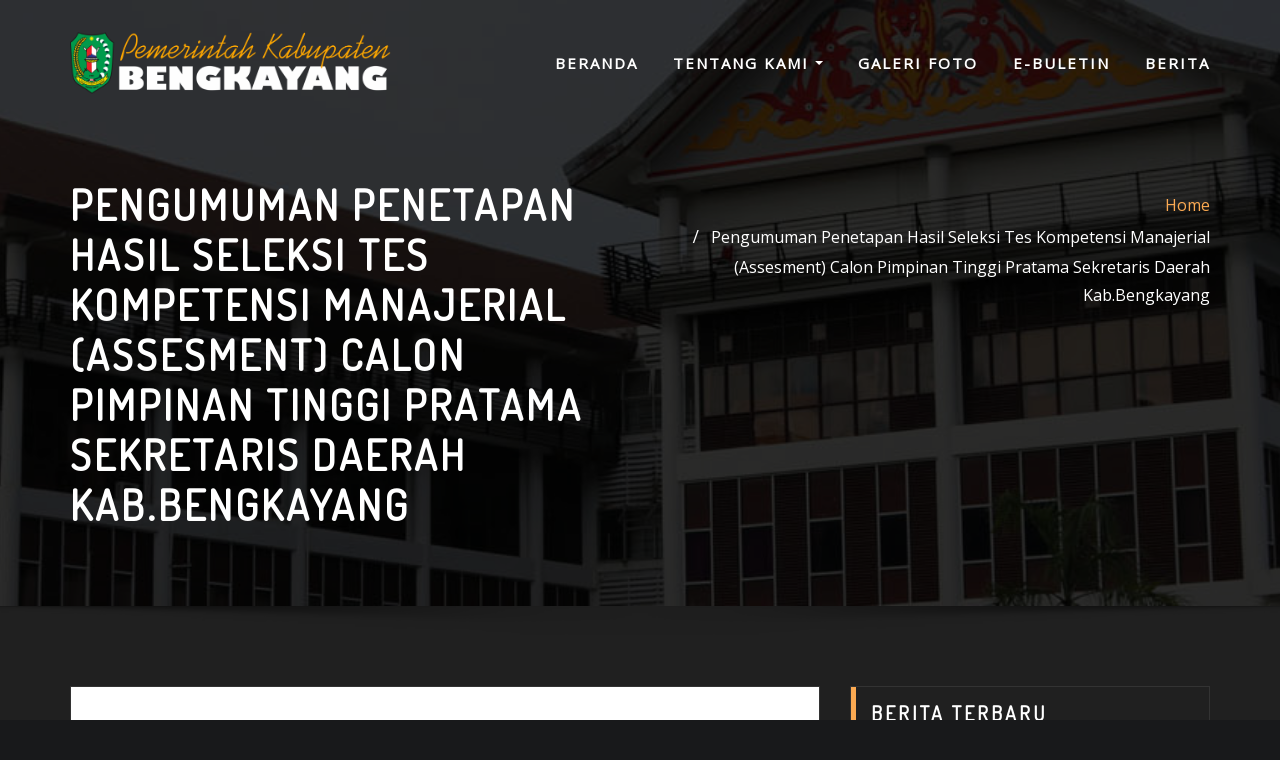

--- FILE ---
content_type: text/html; charset=UTF-8
request_url: http://bengkayangkab.go.id/pengumuman-penetapan-hasil-seleksi-tes-kompetensi-manajerial-assesment-calon-pimpinan-tinggi-pratama-sekretaris-daerah-kab-bengkayang/
body_size: 19383
content:
<!DOCTYPE html>
<html lang="en-US">
<head>	
	<meta charset="UTF-8">
    <meta name="viewport" content="width=device-width, initial-scale=1">
    <meta http-equiv="x-ua-compatible" content="ie=edge">
	
	
	<title>Pengumuman Penetapan Hasil Seleksi Tes Kompetensi Manajerial (Assesment) Calon Pimpinan Tinggi Pratama Sekretaris Daerah Kab.Bengkayang &#8211; KABUPATEN BENGKAYANG</title>
<meta name='robots' content='max-image-preview:large' />
	<style>img:is([sizes="auto" i], [sizes^="auto," i]) { contain-intrinsic-size: 3000px 1500px }</style>
	<link rel='dns-prefetch' href='//www.googletagmanager.com' />
<link rel='dns-prefetch' href='//fonts.googleapis.com' />
<link rel='dns-prefetch' href='//pagead2.googlesyndication.com' />
<link rel="alternate" type="application/rss+xml" title="KABUPATEN BENGKAYANG &raquo; Feed" href="http://bengkayangkab.go.id/feed/" />
<link rel="alternate" type="application/rss+xml" title="KABUPATEN BENGKAYANG &raquo; Comments Feed" href="http://bengkayangkab.go.id/comments/feed/" />
<script type="text/javascript">
/* <![CDATA[ */
window._wpemojiSettings = {"baseUrl":"https:\/\/s.w.org\/images\/core\/emoji\/15.0.3\/72x72\/","ext":".png","svgUrl":"https:\/\/s.w.org\/images\/core\/emoji\/15.0.3\/svg\/","svgExt":".svg","source":{"concatemoji":"http:\/\/bengkayangkab.go.id\/wp-includes\/js\/wp-emoji-release.min.js?ver=6.7.4"}};
/*! This file is auto-generated */
!function(i,n){var o,s,e;function c(e){try{var t={supportTests:e,timestamp:(new Date).valueOf()};sessionStorage.setItem(o,JSON.stringify(t))}catch(e){}}function p(e,t,n){e.clearRect(0,0,e.canvas.width,e.canvas.height),e.fillText(t,0,0);var t=new Uint32Array(e.getImageData(0,0,e.canvas.width,e.canvas.height).data),r=(e.clearRect(0,0,e.canvas.width,e.canvas.height),e.fillText(n,0,0),new Uint32Array(e.getImageData(0,0,e.canvas.width,e.canvas.height).data));return t.every(function(e,t){return e===r[t]})}function u(e,t,n){switch(t){case"flag":return n(e,"\ud83c\udff3\ufe0f\u200d\u26a7\ufe0f","\ud83c\udff3\ufe0f\u200b\u26a7\ufe0f")?!1:!n(e,"\ud83c\uddfa\ud83c\uddf3","\ud83c\uddfa\u200b\ud83c\uddf3")&&!n(e,"\ud83c\udff4\udb40\udc67\udb40\udc62\udb40\udc65\udb40\udc6e\udb40\udc67\udb40\udc7f","\ud83c\udff4\u200b\udb40\udc67\u200b\udb40\udc62\u200b\udb40\udc65\u200b\udb40\udc6e\u200b\udb40\udc67\u200b\udb40\udc7f");case"emoji":return!n(e,"\ud83d\udc26\u200d\u2b1b","\ud83d\udc26\u200b\u2b1b")}return!1}function f(e,t,n){var r="undefined"!=typeof WorkerGlobalScope&&self instanceof WorkerGlobalScope?new OffscreenCanvas(300,150):i.createElement("canvas"),a=r.getContext("2d",{willReadFrequently:!0}),o=(a.textBaseline="top",a.font="600 32px Arial",{});return e.forEach(function(e){o[e]=t(a,e,n)}),o}function t(e){var t=i.createElement("script");t.src=e,t.defer=!0,i.head.appendChild(t)}"undefined"!=typeof Promise&&(o="wpEmojiSettingsSupports",s=["flag","emoji"],n.supports={everything:!0,everythingExceptFlag:!0},e=new Promise(function(e){i.addEventListener("DOMContentLoaded",e,{once:!0})}),new Promise(function(t){var n=function(){try{var e=JSON.parse(sessionStorage.getItem(o));if("object"==typeof e&&"number"==typeof e.timestamp&&(new Date).valueOf()<e.timestamp+604800&&"object"==typeof e.supportTests)return e.supportTests}catch(e){}return null}();if(!n){if("undefined"!=typeof Worker&&"undefined"!=typeof OffscreenCanvas&&"undefined"!=typeof URL&&URL.createObjectURL&&"undefined"!=typeof Blob)try{var e="postMessage("+f.toString()+"("+[JSON.stringify(s),u.toString(),p.toString()].join(",")+"));",r=new Blob([e],{type:"text/javascript"}),a=new Worker(URL.createObjectURL(r),{name:"wpTestEmojiSupports"});return void(a.onmessage=function(e){c(n=e.data),a.terminate(),t(n)})}catch(e){}c(n=f(s,u,p))}t(n)}).then(function(e){for(var t in e)n.supports[t]=e[t],n.supports.everything=n.supports.everything&&n.supports[t],"flag"!==t&&(n.supports.everythingExceptFlag=n.supports.everythingExceptFlag&&n.supports[t]);n.supports.everythingExceptFlag=n.supports.everythingExceptFlag&&!n.supports.flag,n.DOMReady=!1,n.readyCallback=function(){n.DOMReady=!0}}).then(function(){return e}).then(function(){var e;n.supports.everything||(n.readyCallback(),(e=n.source||{}).concatemoji?t(e.concatemoji):e.wpemoji&&e.twemoji&&(t(e.twemoji),t(e.wpemoji)))}))}((window,document),window._wpemojiSettings);
/* ]]> */
</script>
<link rel='stylesheet' id='ottwitter_css-css' href='http://bengkayangkab.go.id/wp-content/plugins/ot-twitter-feed/assets/css/ottwitterfeed.css?ver=6.7.4' type='text/css' media='all' />
<link rel='stylesheet' id='premium-addons-css' href='http://bengkayangkab.go.id/wp-content/plugins/premium-addons-for-elementor/assets/frontend/min-css/premium-addons.min.css?ver=4.10.81' type='text/css' media='all' />
<style id='wp-emoji-styles-inline-css' type='text/css'>

	img.wp-smiley, img.emoji {
		display: inline !important;
		border: none !important;
		box-shadow: none !important;
		height: 1em !important;
		width: 1em !important;
		margin: 0 0.07em !important;
		vertical-align: -0.1em !important;
		background: none !important;
		padding: 0 !important;
	}
</style>
<link rel='stylesheet' id='wp-block-library-css' href='http://bengkayangkab.go.id/wp-includes/css/dist/block-library/style.min.css?ver=6.7.4' type='text/css' media='all' />
<style id='tropicalista-pdfembed-style-inline-css' type='text/css'>
.wp-block-tropicalista-pdfembed{height:500px}

</style>
<style id='pdfemb-pdf-embedder-viewer-style-inline-css' type='text/css'>
.wp-block-pdfemb-pdf-embedder-viewer{max-width:none}

</style>
<style id='classic-theme-styles-inline-css' type='text/css'>
/*! This file is auto-generated */
.wp-block-button__link{color:#fff;background-color:#32373c;border-radius:9999px;box-shadow:none;text-decoration:none;padding:calc(.667em + 2px) calc(1.333em + 2px);font-size:1.125em}.wp-block-file__button{background:#32373c;color:#fff;text-decoration:none}
</style>
<style id='global-styles-inline-css' type='text/css'>
:root{--wp--preset--aspect-ratio--square: 1;--wp--preset--aspect-ratio--4-3: 4/3;--wp--preset--aspect-ratio--3-4: 3/4;--wp--preset--aspect-ratio--3-2: 3/2;--wp--preset--aspect-ratio--2-3: 2/3;--wp--preset--aspect-ratio--16-9: 16/9;--wp--preset--aspect-ratio--9-16: 9/16;--wp--preset--color--black: #000000;--wp--preset--color--cyan-bluish-gray: #abb8c3;--wp--preset--color--white: #ffffff;--wp--preset--color--pale-pink: #f78da7;--wp--preset--color--vivid-red: #cf2e2e;--wp--preset--color--luminous-vivid-orange: #ff6900;--wp--preset--color--luminous-vivid-amber: #fcb900;--wp--preset--color--light-green-cyan: #7bdcb5;--wp--preset--color--vivid-green-cyan: #00d084;--wp--preset--color--pale-cyan-blue: #8ed1fc;--wp--preset--color--vivid-cyan-blue: #0693e3;--wp--preset--color--vivid-purple: #9b51e0;--wp--preset--gradient--vivid-cyan-blue-to-vivid-purple: linear-gradient(135deg,rgba(6,147,227,1) 0%,rgb(155,81,224) 100%);--wp--preset--gradient--light-green-cyan-to-vivid-green-cyan: linear-gradient(135deg,rgb(122,220,180) 0%,rgb(0,208,130) 100%);--wp--preset--gradient--luminous-vivid-amber-to-luminous-vivid-orange: linear-gradient(135deg,rgba(252,185,0,1) 0%,rgba(255,105,0,1) 100%);--wp--preset--gradient--luminous-vivid-orange-to-vivid-red: linear-gradient(135deg,rgba(255,105,0,1) 0%,rgb(207,46,46) 100%);--wp--preset--gradient--very-light-gray-to-cyan-bluish-gray: linear-gradient(135deg,rgb(238,238,238) 0%,rgb(169,184,195) 100%);--wp--preset--gradient--cool-to-warm-spectrum: linear-gradient(135deg,rgb(74,234,220) 0%,rgb(151,120,209) 20%,rgb(207,42,186) 40%,rgb(238,44,130) 60%,rgb(251,105,98) 80%,rgb(254,248,76) 100%);--wp--preset--gradient--blush-light-purple: linear-gradient(135deg,rgb(255,206,236) 0%,rgb(152,150,240) 100%);--wp--preset--gradient--blush-bordeaux: linear-gradient(135deg,rgb(254,205,165) 0%,rgb(254,45,45) 50%,rgb(107,0,62) 100%);--wp--preset--gradient--luminous-dusk: linear-gradient(135deg,rgb(255,203,112) 0%,rgb(199,81,192) 50%,rgb(65,88,208) 100%);--wp--preset--gradient--pale-ocean: linear-gradient(135deg,rgb(255,245,203) 0%,rgb(182,227,212) 50%,rgb(51,167,181) 100%);--wp--preset--gradient--electric-grass: linear-gradient(135deg,rgb(202,248,128) 0%,rgb(113,206,126) 100%);--wp--preset--gradient--midnight: linear-gradient(135deg,rgb(2,3,129) 0%,rgb(40,116,252) 100%);--wp--preset--font-size--small: 13px;--wp--preset--font-size--medium: 20px;--wp--preset--font-size--large: 36px;--wp--preset--font-size--x-large: 42px;--wp--preset--spacing--20: 0.44rem;--wp--preset--spacing--30: 0.67rem;--wp--preset--spacing--40: 1rem;--wp--preset--spacing--50: 1.5rem;--wp--preset--spacing--60: 2.25rem;--wp--preset--spacing--70: 3.38rem;--wp--preset--spacing--80: 5.06rem;--wp--preset--shadow--natural: 6px 6px 9px rgba(0, 0, 0, 0.2);--wp--preset--shadow--deep: 12px 12px 50px rgba(0, 0, 0, 0.4);--wp--preset--shadow--sharp: 6px 6px 0px rgba(0, 0, 0, 0.2);--wp--preset--shadow--outlined: 6px 6px 0px -3px rgba(255, 255, 255, 1), 6px 6px rgba(0, 0, 0, 1);--wp--preset--shadow--crisp: 6px 6px 0px rgba(0, 0, 0, 1);}:where(.is-layout-flex){gap: 0.5em;}:where(.is-layout-grid){gap: 0.5em;}body .is-layout-flex{display: flex;}.is-layout-flex{flex-wrap: wrap;align-items: center;}.is-layout-flex > :is(*, div){margin: 0;}body .is-layout-grid{display: grid;}.is-layout-grid > :is(*, div){margin: 0;}:where(.wp-block-columns.is-layout-flex){gap: 2em;}:where(.wp-block-columns.is-layout-grid){gap: 2em;}:where(.wp-block-post-template.is-layout-flex){gap: 1.25em;}:where(.wp-block-post-template.is-layout-grid){gap: 1.25em;}.has-black-color{color: var(--wp--preset--color--black) !important;}.has-cyan-bluish-gray-color{color: var(--wp--preset--color--cyan-bluish-gray) !important;}.has-white-color{color: var(--wp--preset--color--white) !important;}.has-pale-pink-color{color: var(--wp--preset--color--pale-pink) !important;}.has-vivid-red-color{color: var(--wp--preset--color--vivid-red) !important;}.has-luminous-vivid-orange-color{color: var(--wp--preset--color--luminous-vivid-orange) !important;}.has-luminous-vivid-amber-color{color: var(--wp--preset--color--luminous-vivid-amber) !important;}.has-light-green-cyan-color{color: var(--wp--preset--color--light-green-cyan) !important;}.has-vivid-green-cyan-color{color: var(--wp--preset--color--vivid-green-cyan) !important;}.has-pale-cyan-blue-color{color: var(--wp--preset--color--pale-cyan-blue) !important;}.has-vivid-cyan-blue-color{color: var(--wp--preset--color--vivid-cyan-blue) !important;}.has-vivid-purple-color{color: var(--wp--preset--color--vivid-purple) !important;}.has-black-background-color{background-color: var(--wp--preset--color--black) !important;}.has-cyan-bluish-gray-background-color{background-color: var(--wp--preset--color--cyan-bluish-gray) !important;}.has-white-background-color{background-color: var(--wp--preset--color--white) !important;}.has-pale-pink-background-color{background-color: var(--wp--preset--color--pale-pink) !important;}.has-vivid-red-background-color{background-color: var(--wp--preset--color--vivid-red) !important;}.has-luminous-vivid-orange-background-color{background-color: var(--wp--preset--color--luminous-vivid-orange) !important;}.has-luminous-vivid-amber-background-color{background-color: var(--wp--preset--color--luminous-vivid-amber) !important;}.has-light-green-cyan-background-color{background-color: var(--wp--preset--color--light-green-cyan) !important;}.has-vivid-green-cyan-background-color{background-color: var(--wp--preset--color--vivid-green-cyan) !important;}.has-pale-cyan-blue-background-color{background-color: var(--wp--preset--color--pale-cyan-blue) !important;}.has-vivid-cyan-blue-background-color{background-color: var(--wp--preset--color--vivid-cyan-blue) !important;}.has-vivid-purple-background-color{background-color: var(--wp--preset--color--vivid-purple) !important;}.has-black-border-color{border-color: var(--wp--preset--color--black) !important;}.has-cyan-bluish-gray-border-color{border-color: var(--wp--preset--color--cyan-bluish-gray) !important;}.has-white-border-color{border-color: var(--wp--preset--color--white) !important;}.has-pale-pink-border-color{border-color: var(--wp--preset--color--pale-pink) !important;}.has-vivid-red-border-color{border-color: var(--wp--preset--color--vivid-red) !important;}.has-luminous-vivid-orange-border-color{border-color: var(--wp--preset--color--luminous-vivid-orange) !important;}.has-luminous-vivid-amber-border-color{border-color: var(--wp--preset--color--luminous-vivid-amber) !important;}.has-light-green-cyan-border-color{border-color: var(--wp--preset--color--light-green-cyan) !important;}.has-vivid-green-cyan-border-color{border-color: var(--wp--preset--color--vivid-green-cyan) !important;}.has-pale-cyan-blue-border-color{border-color: var(--wp--preset--color--pale-cyan-blue) !important;}.has-vivid-cyan-blue-border-color{border-color: var(--wp--preset--color--vivid-cyan-blue) !important;}.has-vivid-purple-border-color{border-color: var(--wp--preset--color--vivid-purple) !important;}.has-vivid-cyan-blue-to-vivid-purple-gradient-background{background: var(--wp--preset--gradient--vivid-cyan-blue-to-vivid-purple) !important;}.has-light-green-cyan-to-vivid-green-cyan-gradient-background{background: var(--wp--preset--gradient--light-green-cyan-to-vivid-green-cyan) !important;}.has-luminous-vivid-amber-to-luminous-vivid-orange-gradient-background{background: var(--wp--preset--gradient--luminous-vivid-amber-to-luminous-vivid-orange) !important;}.has-luminous-vivid-orange-to-vivid-red-gradient-background{background: var(--wp--preset--gradient--luminous-vivid-orange-to-vivid-red) !important;}.has-very-light-gray-to-cyan-bluish-gray-gradient-background{background: var(--wp--preset--gradient--very-light-gray-to-cyan-bluish-gray) !important;}.has-cool-to-warm-spectrum-gradient-background{background: var(--wp--preset--gradient--cool-to-warm-spectrum) !important;}.has-blush-light-purple-gradient-background{background: var(--wp--preset--gradient--blush-light-purple) !important;}.has-blush-bordeaux-gradient-background{background: var(--wp--preset--gradient--blush-bordeaux) !important;}.has-luminous-dusk-gradient-background{background: var(--wp--preset--gradient--luminous-dusk) !important;}.has-pale-ocean-gradient-background{background: var(--wp--preset--gradient--pale-ocean) !important;}.has-electric-grass-gradient-background{background: var(--wp--preset--gradient--electric-grass) !important;}.has-midnight-gradient-background{background: var(--wp--preset--gradient--midnight) !important;}.has-small-font-size{font-size: var(--wp--preset--font-size--small) !important;}.has-medium-font-size{font-size: var(--wp--preset--font-size--medium) !important;}.has-large-font-size{font-size: var(--wp--preset--font-size--large) !important;}.has-x-large-font-size{font-size: var(--wp--preset--font-size--x-large) !important;}
:where(.wp-block-post-template.is-layout-flex){gap: 1.25em;}:where(.wp-block-post-template.is-layout-grid){gap: 1.25em;}
:where(.wp-block-columns.is-layout-flex){gap: 2em;}:where(.wp-block-columns.is-layout-grid){gap: 2em;}
:root :where(.wp-block-pullquote){font-size: 1.5em;line-height: 1.6;}
</style>
<link rel='stylesheet' id='dashicons-css' href='http://bengkayangkab.go.id/wp-includes/css/dashicons.min.css?ver=6.7.4' type='text/css' media='all' />
<link rel='stylesheet' id='bootstrap-css' href='http://bengkayangkab.go.id/wp-content/themes/designexo/assets/css/bootstrap.css?ver=6.7.4' type='text/css' media='all' />
<link rel='stylesheet' id='font-awesome-css' href='http://bengkayangkab.go.id/wp-content/plugins/elementor/assets/lib/font-awesome/css/font-awesome.min.css?ver=4.7.0' type='text/css' media='all' />
<link rel='stylesheet' id='designexo-style-css' href='http://bengkayangkab.go.id/wp-content/themes/interior-dark/style.css?ver=6.7.4' type='text/css' media='all' />
<style id='designexo-style-inline-css' type='text/css'>
	.theme-testimonial { 
				background-image: url( http://bengkayangkab.go.id/wp-content/themes/interior-dark/assets/img/theme-testi-bg.jpg);
				background-size: cover;
				background-position: center center;
			}
.navbar img.custom-logo, .theme-header-logo-center img.custom-logo {
			max-width: 321px;
			height: auto;
			}
.theme-page-header-area {
				background: #17212c url(http://bengkayangkab.go.id/wp-content/uploads/2022/03/designexo-header-image.jpg);
				background-attachment: scroll;
				background-position: top center;
				background-repeat: no-repeat;
				background-size: cover;
			}

</style>
<link rel='stylesheet' id='designexo-theme-default-css' href='http://bengkayangkab.go.id/wp-content/themes/designexo/assets/css/theme-default.css?ver=6.7.4' type='text/css' media='all' />
<link rel='stylesheet' id='animate-css-css' href='http://bengkayangkab.go.id/wp-content/themes/designexo/assets/css/animate.css?ver=6.7.4' type='text/css' media='all' />
<link rel='stylesheet' id='bootstrap-smartmenus-css-css' href='http://bengkayangkab.go.id/wp-content/themes/designexo/assets/css/bootstrap-smartmenus.css?ver=6.7.4' type='text/css' media='all' />
<link rel='stylesheet' id='owl.carousel-css-css' href='http://bengkayangkab.go.id/wp-content/themes/designexo/assets/css/owl.carousel.css?ver=6.7.4' type='text/css' media='all' />
<link rel='stylesheet' id='designexo-google-fonts-css' href='//fonts.googleapis.com/css?family=ABeeZee%7CAbel%7CAbril+Fatface%7CAclonica%7CAcme%7CActor%7CAdamina%7CAdvent+Pro%7CAguafina+Script%7CAkronim%7CAladin%7CAldrich%7CAlef%7CAlegreya%7CAlegreya+SC%7CAlegreya+Sans%7CAlegreya+Sans+SC%7CAlex+Brush%7CAlfa+Slab+One%7CAlice%7CAlike%7CAlike+Angular%7CAllan%7CAllerta%7CAllerta+Stencil%7CAllura%7CAlmendra%7CAlmendra+Display%7CAlmendra+SC%7CAmarante%7CAmaranth%7CAmatic+SC%7CAmatica+SC%7CAmethysta%7CAmiko%7CAmiri%7CAmita%7CAnaheim%7CAndada%7CAndika%7CAngkor%7CAnnie+Use+Your+Telescope%7CAnonymous+Pro%7CAntic%7CAntic+Didone%7CAntic+Slab%7CAnton%7CArapey%7CArbutus%7CArbutus+Slab%7CArchitects+Daughter%7CArchivo+Black%7CArchivo+Narrow%7CAref+Ruqaa%7CArima+Madurai%7CArimo%7CArizonia%7CArmata%7CArtifika%7CArvo%7CArya%7CAsap%7CAsar%7CAsset%7CAssistant%7CAstloch%7CAsul%7CAthiti%7CAtma%7CAtomic+Age%7CAubrey%7CAudiowide%7CAutour+One%7CAverage%7CAverage+Sans%7CAveria+Gruesa+Libre%7CAveria+Libre%7CAveria+Sans+Libre%7CAveria+Serif+Libre%7CBad+Script%7CBaloo%7CBaloo+Bhai%7CBaloo+Da%7CBaloo+Thambi%7CBalthazar%7CBangers%7CBarlow%7CBasic%7CBattambang%7CBaumans%7CBayon%7CBelgrano%7CBelleza%7CBenchNine%7CBentham%7CBerkshire+Swash%7CBevan%7CBigelow+Rules%7CBigshot+One%7CBilbo%7CBilbo+Swash+Caps%7CBioRhyme%7CBioRhyme+Expanded%7CBiryani%7CBitter%7CBlack+Ops+One%7CBokor%7CBonbon%7CBoogaloo%7CBowlby+One%7CBowlby+One+SC%7CBrawler%7CBree+Serif%7CBubblegum+Sans%7CBubbler+One%7CBuda%7CBuenard%7CBungee%7CBungee+Hairline%7CBungee+Inline%7CBungee+Outline%7CBungee+Shade%7CButcherman%7CButterfly+Kids%7CCabin%7CCabin+Condensed%7CCabin+Sketch%7CCaesar+Dressing%7CCagliostro%7CCairo%7CCalligraffitti%7CCambay%7CCambo%7CCandal%7CCantarell%7CCantata+One%7CCantora+One%7CCapriola%7CCardo%7CCarme%7CCarrois+Gothic%7CCarrois+Gothic+SC%7CCarter+One%7CCatamaran%7CCaudex%7CCaveat%7CCaveat+Brush%7CCedarville+Cursive%7CCeviche+One%7CChanga%7CChanga+One%7CChango%7CChathura%7CChau+Philomene+One%7CChela+One%7CChelsea+Market%7CChenla%7CCherry+Cream+Soda%7CCherry+Swash%7CChewy%7CChicle%7CChivo%7CChonburi%7CCinzel%7CCinzel+Decorative%7CClicker+Script%7CCoda%7CCoda+Caption%7CCodystar%7CCoiny%7CCombo%7CComfortaa%7CComing+Soon%7CConcert+One%7CCondiment%7CContent%7CContrail+One%7CConvergence%7CCookie%7CCopse%7CCorben%7CCormorant%7CCormorant+Garamond%7CCormorant+Infant%7CCormorant+SC%7CCormorant+Unicase%7CCormorant+Upright%7CCourgette%7CCousine%7CCoustard%7CCovered+By+Your+Grace%7CCrafty+Girls%7CCreepster%7CCrete+Round%7CCrimson+Text%7CCroissant+One%7CCrushed%7CCuprum%7CCutive%7CCutive+Mono%7CDamion%7CDancing+Script%7CDangrek%7CDavid+Libre%7CDawning+of+a+New+Day%7CDays+One%7CDekko%7CDelius%7CDelius+Swash+Caps%7CDelius+Unicase%7CDella+Respira%7CDenk+One%7CDevonshire%7CDhurjati%7CDidact+Gothic%7CDiplomata%7CDiplomata+SC%7CDomine%7CDonegal+One%7CDoppio+One%7CDorsa%7CDosis%7CDr+Sugiyama%7CDroid+Sans%7CDroid+Sans+Mono%7CDroid+Serif%7CDuru+Sans%7CDynalight%7CEB+Garamond%7CEagle+Lake%7CEater%7CEconomica%7CEczar%7CEk+Mukta%7CEl+Messiri%7CElectrolize%7CElsie%7CElsie+Swash+Caps%7CEmblema+One%7CEmilys+Candy%7CEngagement%7CEnglebert%7CEnriqueta%7CErica+One%7CEsteban%7CEuphoria+Script%7CEwert%7CExo%7CExo+2%7CExpletus+Sans%7CFanwood+Text%7CFarsan%7CFascinate%7CFascinate+Inline%7CFaster+One%7CFasthand%7CFauna+One%7CFederant%7CFedero%7CFelipa%7CFenix%7CFinger+Paint%7CFira+Mono%7CFira+Sans%7CFjalla+One%7CFjord+One%7CFlamenco%7CFlavors%7CFondamento%7CFontdiner+Swanky%7CForum%7CFrancois+One%7CFrank+Ruhl+Libre%7CFreckle+Face%7CFredericka+the+Great%7CFredoka+One%7CFreehand%7CFresca%7CFrijole%7CFruktur%7CFugaz+One%7CGFS+Didot%7CGFS+Neohellenic%7CGabriela%7CGafata%7CGalada%7CGaldeano%7CGalindo%7CGentium+Basic%7CGentium+Book+Basic%7CGeo%7CGeostar%7CGeostar+Fill%7CGermania+One%7CGidugu%7CGilda+Display%7CGive+You+Glory%7CGlass+Antiqua%7CGlegoo%7CGloria+Hallelujah%7CGoblin+One%7CGochi+Hand%7CGorditas%7CGoudy+Bookletter+1911%7CGraduate%7CGrand+Hotel%7CGravitas+One%7CGreat+Vibes%7CGriffy%7CGruppo%7CGudea%7CGurajada%7CHabibi%7CHalant%7CHammersmith+One%7CHanalei%7CHanalei+Fill%7CHandlee%7CHanuman%7CHappy+Monkey%7CHarmattan%7CHeadland+One%7CHeebo%7CHenny+Penny%7CHerr+Von+Muellerhoff%7CHind%7CHind+Guntur%7CHind+Madurai%7CHind+Siliguri%7CHind+Vadodara%7CHoltwood+One+SC%7CHomemade+Apple%7CHomenaje%7CIM+Fell+DW+Pica%7CIM+Fell+DW+Pica+SC%7CIM+Fell+Double+Pica%7CIM+Fell+Double+Pica+SC%7CIM+Fell+English%7CIM+Fell+English+SC%7CIM+Fell+French+Canon%7CIM+Fell+French+Canon+SC%7CIM+Fell+Great+Primer%7CIM+Fell+Great+Primer+SC%7CIceberg%7CIceland%7CImprima%7CInconsolata%7CInder%7CIndie+Flower%7CInika%7CInknut+Antiqua%7CIrish+Grover%7CIstok+Web%7CItaliana%7CItalianno%7CItim%7CJacques+Francois%7CJacques+Francois+Shadow%7CJaldi%7CJim+Nightshade%7CJockey+One%7CJolly+Lodger%7CJomhuria%7CJosefin+Sans%7CJosefin+Slab%7CJoti+One%7CJudson%7CJulee%7CJulius+Sans+One%7CJunge%7CJura%7CJust+Another+Hand%7CJust+Me+Again+Down+Here%7CKadwa%7CKalam%7CKameron%7CKanit%7CKantumruy%7CKarla%7CKarma%7CKatibeh%7CKaushan+Script%7CKavivanar%7CKavoon%7CKdam+Thmor%7CKeania+One%7CKelly+Slab%7CKenia%7CKhand%7CKhmer%7CKhula%7CKite+One%7CKnewave%7CKotta+One%7CKoulen%7CKranky%7CKreon%7CKristi%7CKrona+One%7CKumar+One%7CKumar+One+Outline%7CKurale%7CLa+Belle+Aurore%7CLaila%7CLakki+Reddy%7CLalezar%7CLancelot%7CLateef%7CLato%7CLeague+Script%7CLeckerli+One%7CLedger%7CLekton%7CLemon%7CLemonada%7CLibre+Baskerville%7CLibre+Franklin%7CLife+Savers%7CLilita+One%7CLily+Script+One%7CLimelight%7CLinden+Hill%7CLobster%7CLobster+Two%7CLondrina+Outline%7CLondrina+Shadow%7CLondrina+Sketch%7CLondrina+Solid%7CLora%7CLove+Ya+Like+A+Sister%7CLoved+by+the+King%7CLovers+Quarrel%7CLuckiest+Guy%7CLusitana%7CLustria%7CMacondo%7CMacondo+Swash+Caps%7CMada%7CMagra%7CMaiden+Orange%7CMaitree%7CMako%7CMallanna%7CMandali%7CMarcellus%7CMarcellus+SC%7CMarck+Script%7CMargarine%7CMarko+One%7CMarmelad%7CMartel%7CMartel+Sans%7CMarvel%7CMate%7CMate+SC%7CMaven+Pro%7CMcLaren%7CMeddon%7CMedievalSharp%7CMedula+One%7CMeera+Inimai%7CMegrim%7CMeie+Script%7CMerienda%7CMerienda+One%7CMerriweather%7CMerriweather+Sans%7CMetal%7CMetal+Mania%7CMetamorphous%7CMetrophobic%7CMichroma%7CMilonga%7CMiltonian%7CMiltonian+Tattoo%7CMiniver%7CMiriam+Libre%7CMirza%7CMiss+Fajardose%7CMitr%7CModak%7CModern+Antiqua%7CMogra%7CMolengo%7CMolle%7CMonda%7CMonofett%7CMonoton%7CMonsieur+La+Doulaise%7CMontaga%7CMontez%7CMontserrat%7CMontserrat+Alternates%7CMontserrat+Subrayada%7CMoul%7CMoulpali%7CMountains+of+Christmas%7CMouse+Memoirs%7CMr+Bedfort%7CMr+Dafoe%7CMr+De+Haviland%7CMrs+Saint+Delafield%7CMrs+Sheppards%7CMukta+Vaani%7CMuli%7CMystery+Quest%7CNTR%7CNeucha%7CNeuton%7CNew+Rocker%7CNews+Cycle%7CNiconne%7CNixie+One%7CNobile%7CNokora%7CNorican%7CNosifer%7CNothing+You+Could+Do%7CNoticia+Text%7CNoto+Sans%7CNoto+Serif%7CNova+Cut%7CNova+Flat%7CNova+Mono%7CNova+Oval%7CNova+Round%7CNova+Script%7CNova+Slim%7CNova+Square%7CNumans%7CNunito%7COdor+Mean+Chey%7COffside%7COld+Standard+TT%7COldenburg%7COleo+Script%7COleo+Script+Swash+Caps%7COpen+Sans%7COpen+Sans+Condensed%7COranienbaum%7COrbitron%7COregano%7COrienta%7COriginal+Surfer%7COswald%7COver+the+Rainbow%7COverlock%7COverlock+SC%7COvo%7COxygen%7COxygen+Mono%7CPT+Mono%7CPT+Sans%7CPT+Sans+Caption%7CPT+Sans+Narrow%7CPT+Serif%7CPT+Serif+Caption%7CPacifico%7CPalanquin%7CPalanquin+Dark%7CPaprika%7CParisienne%7CPassero+One%7CPassion+One%7CPathway+Gothic+One%7CPatrick+Hand%7CPatrick+Hand+SC%7CPattaya%7CPatua+One%7CPavanam%7CPaytone+One%7CPeddana%7CPeralta%7CPermanent+Marker%7CPetit+Formal+Script%7CPetrona%7CPhilosopher%7CPiedra%7CPinyon+Script%7CPirata+One%7CPlaster%7CPlay%7CPlayball%7CPlayfair+Display%7CPlayfair+Display+SC%7CPodkova%7CPoiret+One%7CPoller+One%7CPoly%7CPompiere%7CPontano+Sans%7CPoppins%7CPort+Lligat+Sans%7CPort+Lligat+Slab%7CPragati+Narrow%7CPrata%7CPreahvihear%7CPress+Start+2P%7CPridi%7CPrincess+Sofia%7CProciono%7CPrompt%7CProsto+One%7CProza+Libre%7CPuritan%7CPurple+Purse%7CQuando%7CQuantico%7CQuattrocento%7CQuattrocento+Sans%7CQuestrial%7CQuicksand%7CQuintessential%7CQwigley%7CRacing+Sans+One%7CRadley%7CRajdhani%7CRakkas%7CRaleway%7CRaleway+Dots%7CRamabhadra%7CRamaraja%7CRambla%7CRammetto+One%7CRanchers%7CRancho%7CRanga%7CRasa%7CRationale%7CRavi+Prakash%7CRedressed%7CReem+Kufi%7CReenie+Beanie%7CRevalia%7CRhodium+Libre%7CRibeye%7CRibeye+Marrow%7CRighteous%7CRisque%7CRoboto%7CRoboto+Condensed%7CRoboto+Mono%7CRoboto+Slab%7CRochester%7CRock+Salt%7CRokkitt%7CRomanesco%7CRopa+Sans%7CRosario%7CRosarivo%7CRouge+Script%7CRozha+One%7CRubik%7CRubik+Mono+One%7CRubik+One%7CRuda%7CRufina%7CRuge+Boogie%7CRuluko%7CRum+Raisin%7CRuslan+Display%7CRusso+One%7CRuthie%7CRye%7CSacramento%7CSahitya%7CSail%7CSalsa%7CSanchez%7CSancreek%7CSansita+One%7CSarala%7CSarina%7CSarpanch%7CSatisfy%7CScada%7CScheherazade%7CSchoolbell%7CScope+One%7CSeaweed+Script%7CSecular+One%7CSevillana%7CSeymour+One%7CShadows+Into+Light%7CShadows+Into+Light+Two%7CShanti%7CShare%7CShare+Tech%7CShare+Tech+Mono%7CShojumaru%7CShort+Stack%7CShrikhand%7CSiemreap%7CSigmar+One%7CSignika%7CSignika+Negative%7CSimonetta%7CSintony%7CSirin+Stencil%7CSix+Caps%7CSkranji%7CSlabo+13px%7CSlabo+27px%7CSlackey%7CSmokum%7CSmythe%7CSniglet%7CSnippet%7CSnowburst+One%7CSofadi+One%7CSofia%7CSonsie+One%7CSorts+Mill+Goudy%7CSource+Code+Pro%7CSource+Sans+Pro%7CSource+Serif+Pro%7CSpace+Mono%7CSpecial+Elite%7CSpicy+Rice%7CSpinnaker%7CSpirax%7CSquada+One%7CSree+Krushnadevaraya%7CSriracha%7CStalemate%7CStalinist+One%7CStardos+Stencil%7CStint+Ultra+Condensed%7CStint+Ultra+Expanded%7CStoke%7CStrait%7CSue+Ellen+Francisco%7CSuez+One%7CSumana%7CSunshiney%7CSupermercado+One%7CSura%7CSuranna%7CSuravaram%7CSuwannaphum%7CSwanky+and+Moo+Moo%7CSyncopate%7CTangerine%7CTaprom%7CTauri%7CTaviraj%7CTeko%7CTelex%7CTenali+Ramakrishna%7CTenor+Sans%7CText+Me+One%7CThe+Girl+Next+Door%7CTienne%7CTillana%7CTimmana%7CTinos%7CTitan+One%7CTitillium+Web%7CTrade+Winds%7CTrirong%7CTrocchi%7CTrochut%7CTrykker%7CTulpen+One%7CUbuntu%7CUbuntu+Condensed%7CUbuntu+Mono%7CUltra%7CUncial+Antiqua%7CUnderdog%7CUnica+One%7CUnifrakturCook%7CUnifrakturMaguntia%7CUnkempt%7CUnlock%7CUnna%7CVT323%7CVampiro+One%7CVarela%7CVarela+Round%7CVast+Shadow%7CVesper+Libre%7CVibur%7CVidaloka%7CViga%7CVoces%7CVolkhov%7CVollkorn%7CVoltaire%7CWaiting+for+the+Sunrise%7CWallpoet%7CWalter+Turncoat%7CWarnes%7CWellfleet%7CWendy+One%7CWire+One%7CWork+Sans%7CYanone+Kaffeesatz%7CYantramanav%7CYatra+One%7CYellowtail%7CYeseva+One%7CYesteryear%7CYrsa%7CZeyada&#038;subset=latin%2Clatin-ext' type='text/css' media='all' />
<link rel='stylesheet' id='dflip-style-css' href='http://bengkayangkab.go.id/wp-content/plugins/3d-flipbook-dflip-lite/assets/css/dflip.min.css?ver=2.3.57' type='text/css' media='all' />
<link rel='stylesheet' id='graphina_chart-css-css' href='http://bengkayangkab.go.id/wp-content/plugins/graphina-elementor-charts-and-graphs/assets/css/graphina-chart.css?ver=3.1.7' type='text/css' media='all' />
<link rel='stylesheet' id='tablepress-default-css' href='http://bengkayangkab.go.id/wp-content/plugins/tablepress/css/build/default.css?ver=3.2.3' type='text/css' media='all' />
<link rel='stylesheet' id='interior-dark-parent-style-css' href='http://bengkayangkab.go.id/wp-content/themes/designexo/style.css?ver=6.7.4' type='text/css' media='all' />
<link rel='stylesheet' id='interior-dark-child-style-css' href='http://bengkayangkab.go.id/wp-content/themes/interior-dark/style.css?ver=6.7.4' type='text/css' media='all' />
<link rel='stylesheet' id='interior-dark-default-css-css' href='http://bengkayangkab.go.id/wp-content/themes/interior-dark/assets/css/theme-default.css?ver=6.7.4' type='text/css' media='all' />
<link rel='stylesheet' id='elementor-frontend-css' href='http://bengkayangkab.go.id/wp-content/plugins/elementor/assets/css/frontend.min.css?ver=3.32.3' type='text/css' media='all' />
<link rel='stylesheet' id='eael-general-css' href='http://bengkayangkab.go.id/wp-content/plugins/essential-addons-for-elementor-lite/assets/front-end/css/view/general.min.css?ver=6.1.1' type='text/css' media='all' />
<script type="text/javascript" src="http://bengkayangkab.go.id/wp-includes/js/jquery/jquery.min.js?ver=3.7.1" id="jquery-core-js"></script>
<script type="text/javascript" src="http://bengkayangkab.go.id/wp-includes/js/jquery/jquery-migrate.min.js?ver=3.4.1" id="jquery-migrate-js"></script>
<script type="text/javascript" src="http://bengkayangkab.go.id/wp-content/themes/designexo/assets/js/bootstrap.js?ver=6.7.4" id="bootstrap-js-js"></script>
<script type="text/javascript" src="http://bengkayangkab.go.id/wp-content/themes/designexo/assets/js/smartmenus/jquery.smartmenus.js?ver=6.7.4" id="smartmenus-js-js"></script>
<script type="text/javascript" src="http://bengkayangkab.go.id/wp-content/themes/designexo/assets/js/custom.js?ver=6.7.4" id="designexo-custom-js-js"></script>
<script type="text/javascript" src="http://bengkayangkab.go.id/wp-content/themes/designexo/assets/js/smartmenus/bootstrap-smartmenus.js?ver=6.7.4" id="bootstrap-smartmenus-js-js"></script>
<script type="text/javascript" src="http://bengkayangkab.go.id/wp-content/themes/designexo/assets/js/owl.carousel.min.js?ver=6.7.4" id="owl-carousel-js-js"></script>
<script type="text/javascript" src="http://bengkayangkab.go.id/wp-content/themes/designexo/assets/js/animation/animate.js?ver=6.7.4" id="animate-js-js"></script>
<script type="text/javascript" src="http://bengkayangkab.go.id/wp-content/themes/designexo/assets/js/wow.js?ver=6.7.4" id="wow-js-js"></script>

<!-- Google tag (gtag.js) snippet added by Site Kit -->
<!-- Google Analytics snippet added by Site Kit -->
<script type="text/javascript" src="https://www.googletagmanager.com/gtag/js?id=GT-5MGPJMK" id="google_gtagjs-js" async></script>
<script type="text/javascript" id="google_gtagjs-js-after">
/* <![CDATA[ */
window.dataLayer = window.dataLayer || [];function gtag(){dataLayer.push(arguments);}
gtag("set","linker",{"domains":["bengkayangkab.go.id"]});
gtag("js", new Date());
gtag("set", "developer_id.dZTNiMT", true);
gtag("config", "GT-5MGPJMK");
/* ]]> */
</script>
<link rel="https://api.w.org/" href="http://bengkayangkab.go.id/wp-json/" /><link rel="alternate" title="JSON" type="application/json" href="http://bengkayangkab.go.id/wp-json/wp/v2/posts/1239" /><link rel="EditURI" type="application/rsd+xml" title="RSD" href="http://bengkayangkab.go.id/xmlrpc.php?rsd" />
<link rel="canonical" href="http://bengkayangkab.go.id/pengumuman-penetapan-hasil-seleksi-tes-kompetensi-manajerial-assesment-calon-pimpinan-tinggi-pratama-sekretaris-daerah-kab-bengkayang/" />
<link rel='shortlink' href='http://bengkayangkab.go.id/?p=1239' />
<link rel="alternate" title="oEmbed (JSON)" type="application/json+oembed" href="http://bengkayangkab.go.id/wp-json/oembed/1.0/embed?url=http%3A%2F%2Fbengkayangkab.go.id%2Fpengumuman-penetapan-hasil-seleksi-tes-kompetensi-manajerial-assesment-calon-pimpinan-tinggi-pratama-sekretaris-daerah-kab-bengkayang%2F" />
<link rel="alternate" title="oEmbed (XML)" type="text/xml+oembed" href="http://bengkayangkab.go.id/wp-json/oembed/1.0/embed?url=http%3A%2F%2Fbengkayangkab.go.id%2Fpengumuman-penetapan-hasil-seleksi-tes-kompetensi-manajerial-assesment-calon-pimpinan-tinggi-pratama-sekretaris-daerah-kab-bengkayang%2F&#038;format=xml" />
<style id="essential-blocks-global-styles">
            :root {
                --eb-global-primary-color: #101828;
--eb-global-secondary-color: #475467;
--eb-global-tertiary-color: #98A2B3;
--eb-global-text-color: #475467;
--eb-global-heading-color: #1D2939;
--eb-global-link-color: #444CE7;
--eb-global-background-color: #F9FAFB;
--eb-global-button-text-color: #FFFFFF;
--eb-global-button-background-color: #101828;
--eb-gradient-primary-color: linear-gradient(90deg, hsla(259, 84%, 78%, 1) 0%, hsla(206, 67%, 75%, 1) 100%);
--eb-gradient-secondary-color: linear-gradient(90deg, hsla(18, 76%, 85%, 1) 0%, hsla(203, 69%, 84%, 1) 100%);
--eb-gradient-tertiary-color: linear-gradient(90deg, hsla(248, 21%, 15%, 1) 0%, hsla(250, 14%, 61%, 1) 100%);
--eb-gradient-background-color: linear-gradient(90deg, rgb(250, 250, 250) 0%, rgb(233, 233, 233) 49%, rgb(244, 243, 243) 100%);

                --eb-tablet-breakpoint: 1024px;
--eb-mobile-breakpoint: 767px;

            }
            
            
        </style><meta name="generator" content="Site Kit by Google 1.170.0" /><!-- Google Tag Manager -->
<script>(function(w,d,s,l,i){w[l]=w[l]||[];w[l].push({'gtm.start':
new Date().getTime(),event:'gtm.js'});var f=d.getElementsByTagName(s)[0],
j=d.createElement(s),dl=l!='dataLayer'?'&l='+l:'';j.async=true;j.src=
'https://www.googletagmanager.com/gtm.js?id='+i+dl;f.parentNode.insertBefore(j,f);
})(window,document,'script','dataLayer','GTM-P25CVB4F');</script>
<!-- End Google Tag Manager -->

<!-- Google tag (gtag.js) -->
<script async src="https://www.googletagmanager.com/gtag/js?id=G-4PT339SBNK"></script>
<script>
  window.dataLayer = window.dataLayer || [];
  function gtag(){dataLayer.push(arguments);}
  gtag('js', new Date());

  gtag('config', 'G-4PT339SBNK');
</script>
<!-- Google AdSense meta tags added by Site Kit -->
<meta name="google-adsense-platform-account" content="ca-host-pub-2644536267352236">
<meta name="google-adsense-platform-domain" content="sitekit.withgoogle.com">
<!-- End Google AdSense meta tags added by Site Kit -->
<meta name="generator" content="Elementor 3.32.3; features: additional_custom_breakpoints; settings: css_print_method-external, google_font-enabled, font_display-auto">
			<style>
				.e-con.e-parent:nth-of-type(n+4):not(.e-lazyloaded):not(.e-no-lazyload),
				.e-con.e-parent:nth-of-type(n+4):not(.e-lazyloaded):not(.e-no-lazyload) * {
					background-image: none !important;
				}
				@media screen and (max-height: 1024px) {
					.e-con.e-parent:nth-of-type(n+3):not(.e-lazyloaded):not(.e-no-lazyload),
					.e-con.e-parent:nth-of-type(n+3):not(.e-lazyloaded):not(.e-no-lazyload) * {
						background-image: none !important;
					}
				}
				@media screen and (max-height: 640px) {
					.e-con.e-parent:nth-of-type(n+2):not(.e-lazyloaded):not(.e-no-lazyload),
					.e-con.e-parent:nth-of-type(n+2):not(.e-lazyloaded):not(.e-no-lazyload) * {
						background-image: none !important;
					}
				}
			</style>
					<style type="text/css">
						.site-title,
			.site-description {
				position: absolute;
				clip: rect(1px, 1px, 1px, 1px);
			}

					</style>
		
<!-- Google AdSense snippet added by Site Kit -->
<script type="text/javascript" async="async" src="https://pagead2.googlesyndication.com/pagead/js/adsbygoogle.js?client=ca-pub-3005007070358875&amp;host=ca-host-pub-2644536267352236" crossorigin="anonymous"></script>

<!-- End Google AdSense snippet added by Site Kit -->
<link rel="icon" href="http://bengkayangkab.go.id/wp-content/uploads/2022/03/cropped-favicon-32x32.png" sizes="32x32" />
<link rel="icon" href="http://bengkayangkab.go.id/wp-content/uploads/2022/03/cropped-favicon-192x192.png" sizes="192x192" />
<link rel="apple-touch-icon" href="http://bengkayangkab.go.id/wp-content/uploads/2022/03/cropped-favicon-180x180.png" />
<meta name="msapplication-TileImage" content="http://bengkayangkab.go.id/wp-content/uploads/2022/03/cropped-favicon-270x270.png" />
</head>
<body class="post-template-default single single-post postid-1239 single-format-standard wp-custom-logo theme-wide tailor-ui elementor-default elementor-kit-3979" >

<!-- Google Tag Manager (noscript) -->
<noscript><iframe src="https://www.googletagmanager.com/ns.html?id=GTM-P25CVB4F"
height="0" width="0" style="display:none;visibility:hidden"></iframe></noscript>
<!-- End Google Tag Manager (noscript) --><a class="screen-reader-text skip-link" href="#content">Skip to content</a>
<div id="wrapper">
    	<!-- Theme Menubar -->
	<nav class="navbar navbar-expand-lg not-sticky navbar-light navbar-header-wrap header-sticky">
		<div class="container">
			<div class="row align-self-center">
				
					<div class="align-self-center">	
						<a href="http://bengkayangkab.go.id/" class="navbar-brand" rel="home"><img fetchpriority="high" width="2959" height="572" src="http://bengkayangkab.go.id/wp-content/uploads/2022/03/cropped-LOGO-WEB-BENGKAYANG-TEKS-1.png" class="custom-logo" alt="KABUPATEN BENGKAYANG" decoding="async" srcset="http://bengkayangkab.go.id/wp-content/uploads/2022/03/cropped-LOGO-WEB-BENGKAYANG-TEKS-1.png 2959w, http://bengkayangkab.go.id/wp-content/uploads/2022/03/cropped-LOGO-WEB-BENGKAYANG-TEKS-1-300x58.png 300w, http://bengkayangkab.go.id/wp-content/uploads/2022/03/cropped-LOGO-WEB-BENGKAYANG-TEKS-1-1024x198.png 1024w, http://bengkayangkab.go.id/wp-content/uploads/2022/03/cropped-LOGO-WEB-BENGKAYANG-TEKS-1-768x148.png 768w, http://bengkayangkab.go.id/wp-content/uploads/2022/03/cropped-LOGO-WEB-BENGKAYANG-TEKS-1-1536x297.png 1536w, http://bengkayangkab.go.id/wp-content/uploads/2022/03/cropped-LOGO-WEB-BENGKAYANG-TEKS-1-2048x396.png 2048w" sizes="(max-width: 2959px) 100vw, 2959px" /></a>					
		
    						<button class="navbar-toggler" type="button" data-toggle="collapse" data-target="#navbarNavDropdown" aria-controls="navbarSupportedContent" aria-expanded="false" aria-label="Toggle navigation">
							<span class="navbar-toggler-icon"></span>
						</button>
					</div>
					
					<div id="navbarNavDropdown" class="collapse navbar-collapse"><ul id="menu-footer-menu-1" class="nav navbar-nav m-right-auto"><li id="menu-item-2445" class="menu-item menu-item-type-custom menu-item-object-custom menu-item-home menu-item-2445"><a class="nav-link" href="http://bengkayangkab.go.id/">Beranda</a></li>
<li id="menu-item-2290" class="menu-item menu-item-type-custom menu-item-object-custom menu-item-has-children menu-item-2290 dropdown"><a class="nav-link" href="http://bengkayangkab.go.id/tentang-kami/sejarah/" data-toggle="dropdown" class="dropdown-toggle">Tentang Kami </a>
<ul role="menu" class=" dropdown-menu">
	<li id="menu-item-2115" class="menu-item menu-item-type-post_type menu-item-object-page menu-item-2115"><a class="dropdown-item" href="http://bengkayangkab.go.id/tentang-kami/sejarah/">Sejarah</a></li>
	<li id="menu-item-2114" class="menu-item menu-item-type-post_type menu-item-object-page menu-item-2114"><a class="dropdown-item" href="http://bengkayangkab.go.id/tentang-kami/visi-misi/">Visi dan Misi</a></li>
	<li id="menu-item-2113" class="menu-item menu-item-type-post_type menu-item-object-page menu-item-2113"><a class="dropdown-item" href="http://bengkayangkab.go.id/tentang-kami/lambang-identitas/">Lambang &#038; Identitas</a></li>
	<li id="menu-item-4608" class="menu-item menu-item-type-post_type menu-item-object-page menu-item-4608"><a class="dropdown-item" href="http://bengkayangkab.go.id/profil-pejabat/">Profil Pejabat</a></li>
	<li id="menu-item-8123" class="menu-item menu-item-type-post_type menu-item-object-page menu-item-8123"><a class="dropdown-item" href="http://bengkayangkab.go.id/tentang-kami/geografis/">Geografis</a></li>
</ul>
</li>
<li id="menu-item-8122" class="menu-item menu-item-type-post_type menu-item-object-page menu-item-8122"><a class="nav-link" href="http://bengkayangkab.go.id/galeri-foto/">Galeri Foto</a></li>
<li id="menu-item-9968" class="menu-item menu-item-type-post_type menu-item-object-page menu-item-9968"><a class="nav-link" href="http://bengkayangkab.go.id/e-buletin-pemerintah-kabupaten-bengkayang/">e-Buletin</a></li>
<li id="menu-item-5697" class="menu-item menu-item-type-post_type menu-item-object-page current_page_parent menu-item-5697"><a class="nav-link" href="http://bengkayangkab.go.id/berita/">Berita</a></li>
</ul></div>				
			</div>
		</div>
	</nav>
	<!-- /Theme Menubar --><!-- Theme Page Header Area -->		
	<section class="theme-page-header-area">
			<div class="overlay" style="background-color: rgba(0,0,0,0.6);"></div>
    	
		<div id="content" class="container">
			<div class="row wow animate fadeInUp" data-wow-delay="0.3s">
				<div class="col-lg-6 col-md-6 col-sm-12">
			        <div class="page-header-title"><h1 class="text-white">Pengumuman Penetapan Hasil Seleksi Tes Kompetensi Manajerial (Assesment) Calon Pimpinan Tinggi Pratama Sekretaris Daerah Kab.Bengkayang</h1></div>			
			    </div>
				<div class="col-lg-6 col-md-6 col-sm-12">
					<ul class="page-breadcrumb text-right"><li><a href="http://bengkayangkab.go.id">Home</a></li><li class="active"><a href="http://bengkayangkab.go.id/pengumuman-penetapan-hasil-seleksi-tes-kompetensi-manajerial-assesment-calon-pimpinan-tinggi-pratama-sekretaris-daerah-kab-bengkayang/">Pengumuman Penetapan Hasil Seleksi Tes Kompetensi Manajerial (Assesment) Calon Pimpinan Tinggi Pratama Sekretaris Daerah Kab.Bengkayang</a></li></ul>			    </div>
			</div>
		</div>	
	</section>	
<!-- Theme Page Header Area -->		
<section class="theme-block theme-blog theme-blog-large theme-bg-grey">

	<div class="container">
	
		<div class="row">
				
		  

            <div class="col-lg-8 col-md-8 col-sm-12">

        			

			<article class="post wow animate fadeInUp" class="post-1239 post type-post status-publish format-standard has-post-thumbnail hentry category-pemerintahan category-pengumuman tag-kompetensi tag-manajerial tag-pengumuman tag-sekda" data-wow-delay=".3s">		
		   <figure class="post-thumbnail"><img width="1280" height="300" src="http://bengkayangkab.go.id/wp-content/uploads/2017/11/pengumuman-kompetensi-manajerial-sekda-bengkayang.png" class="img-fluid wp-post-image" alt="" decoding="async" srcset="http://bengkayangkab.go.id/wp-content/uploads/2017/11/pengumuman-kompetensi-manajerial-sekda-bengkayang.png 1280w, http://bengkayangkab.go.id/wp-content/uploads/2017/11/pengumuman-kompetensi-manajerial-sekda-bengkayang-300x70.png 300w, http://bengkayangkab.go.id/wp-content/uploads/2017/11/pengumuman-kompetensi-manajerial-sekda-bengkayang-768x180.png 768w, http://bengkayangkab.go.id/wp-content/uploads/2017/11/pengumuman-kompetensi-manajerial-sekda-bengkayang-1024x240.png 1024w" sizes="(max-width: 1280px) 100vw, 1280px" /></figure>			<div class="post-content">
			    <div class="media mb-3">
                   						<span class="posted-on">
							<a href="http://bengkayangkab.go.id/2017/11/"><time class="days">
							3<small class="months">Nov</small></time></a>
						</span>
								<div class="media-body">
			        										<header class="entry-header">
						<h4 class="entry-title">Pengumuman Penetapan Hasil Seleksi Tes Kompetensi Manajerial (Assesment) Calon Pimpinan Tinggi Pratama Sekretaris Daerah Kab.Bengkayang</h4>					</header>
			        										<div class="entry-meta">
					    <span class="author">
							<a href="http://bengkayangkab.go.id/author/zrr620hgmshtqhxwvewp17220/"><span class="grey">by </span>admin</a>	
						</span>
						<span class="cat-links"><a href="http://bengkayangkab.go.id/category/pemerintahan/" rel="category tag">Pemerintahan</a>, <a href="http://bengkayangkab.go.id/category/pengumuman/" rel="category tag">Pengumuman</a></span>	
					</div>	
															<div class="entry-content">
						<p>Berikut adalah pengumuman resmi terkait penetapan hasil Seleksi Tes Kompetensi Manajerial (Assesment) Calon Pimpinan Tinggi Pratama Sekretaris Daerah Kab.Bengkayang :</p>
<div id="metaslider-id-1241" style="width: 100%; margin: 0 auto;" class="ml-slider-3-95-0 metaslider metaslider-flex metaslider-1241 ml-slider ms-theme-default" role="region" aria-roledescription="Slideshow" aria-label="Pengumuman Tes Kompetensi Manajerial Sekda">
    <div id="metaslider_container_1241">
        <div id="metaslider_1241">
            <ul class='slides'>
                <li style="display: block; width: 100%;" class="slide-1245 ms-image " aria-roledescription="slide" aria-label="slide-1245"><img decoding="async" src="http://bengkayangkab.go.id/wp-content/uploads/2017/11/pengumuman-kompetensi-manajerial-sekda-bengkayang-1-400x555.jpg" height="555" width="400" alt="" class="slider-1241 slide-1245" /></li>
                <li style="display: none; width: 100%;" class="slide-1244 ms-image " aria-roledescription="slide" aria-label="slide-1244"><img loading="lazy" decoding="async" src="http://bengkayangkab.go.id/wp-content/uploads/2017/11/pengumuman-kompetensi-manajerial-sekda-bengkayang-2-400x555.jpg" height="555" width="400" alt="" class="slider-1241 slide-1244" /></li>
            </ul>
        </div>
        
    </div>
</div>
<p>Silahkan <a href="http://bengkayangkab.go.id/wp-content/uploads/2017/11/pengumuman-kompetensi-manajerial-sekda-bengkayang.zip">klik disini</a> untuk mengunduh file pengumuman diatas.</p>
					</div>
			        													<div class="entry-meta mt-4 mb-0 pt-3 theme-b-top">
						<span class="tag-links">
						<a href="http://bengkayangkab.go.id/tag/kompetensi/" rel="tag">kompetensi</a><a href="http://bengkayangkab.go.id/tag/manajerial/" rel="tag">manajerial</a><a href="http://bengkayangkab.go.id/tag/pengumuman/" rel="tag">pengumuman</a><a href="http://bengkayangkab.go.id/tag/sekda/" rel="tag">sekda</a>						</span>
					</div>
					                </div>
				</div>
		    </div>
			
</article><!-- #post-1239 -->		
		</div>	
				<!--/Blog-->
			

<div class="col-lg-4 col-md-4 col-sm-12">

	<div class="sidebar">
	
		
		<aside id="recent-posts-2" class="widget widget_recent_entries wow animate fadeInUp" data-wow-delay=".3s">
		<h4 class="widget-title">BERITA TERBARU</h4>
		<ul>
											<li>
					<a href="http://bengkayangkab.go.id/turut-berduka-cita-atas-berpulangnya-bapak-amon-amed-s-th-mantan-ketua-dad-kabupaten-mempawah/">Turut berduka cita atas berpulangnya Bapak AMON AMED, S.Th, Mantan Ketua DAD Kabupaten Mempawah</a>
											<span class="post-date">20/01/2026</span>
									</li>
											<li>
					<a href="http://bengkayangkab.go.id/wakil-bupati-bengkayang-pimpin-apel-bulanan-asn-awal-tahun-2026/">Wakil Bupati Bengkayang Pimpin Apel Bulanan ASN Awal Tahun 2026</a>
											<span class="post-date">20/01/2026</span>
									</li>
											<li>
					<a href="http://bengkayangkab.go.id/sinergi-ketahanan-pangan-rutan-bengkayang-sukseskan-panen-raya-serentak-kemenimipas-2026/">Sinergi Ketahanan Pangan, Rutan Bengkayang Sukseskan Panen Raya Serentak Kemenimipas 2026</a>
											<span class="post-date">20/01/2026</span>
									</li>
											<li>
					<a href="http://bengkayangkab.go.id/selamat-memperingati-isra-miraj-nabi-muhammad-saw-27-rajab-1447-h-16-januari-2026/">Selamat Memperingati Isra Mi’raj Nabi Muhammad SAW, 27 Rajab 1447 H / 16 Januari 2026.</a>
											<span class="post-date">20/01/2026</span>
									</li>
											<li>
					<a href="http://bengkayangkab.go.id/turut-berduka-cita-atas-berpulangnya-ibu-intur/">Turut berduka cita atas berpulangnya Ibu Intur</a>
											<span class="post-date">20/01/2026</span>
									</li>
					</ul>

		</aside>	
		
	</div>
	
</div>	


        		</div>	
		
	</div>
	
</section>

	<!--Footer-->
	<footer class="site-footer light">

			<div class="container">
			<!--Footer Widgets-->			
			<div class="row footer-sidebar">
			   			</div>
		</div>
		<!--/Footer Widgets-->
			
		

    		<!--Site Info copyright-->
		<div class="site-info text-center">
			Copyright © 2025 | Powered by <a href="https://diskominfo.bengkayangkab.go.id/">Dinas Komunikasi dan Informatika Kabupaten Bengkayang</a>				
		</div>
		<!--/Site Info copyright-->			
		
			
	</footer>
	<!--/Footer-->		
			<!--Page Scroll to Top-->
		<div class="page-scroll-up"><a href="#totop"><i class="fa fa-angle-up"></i></a></div>
		<!--/Page Scroll to Top-->
    	
	
    <style type="text/css">
				.theme-testimonial { 
		        background-image: url(http://bengkayangkab.go.id/wp-content/themes/interior-dark/assets/img/theme-testi-bg.jpg); 
                background-size: cover;
				background-position: center center;
		}
            </style>
    

 
<script>
	// This JS added for the Toggle button to work with the focus element.
		if (window.innerWidth < 992) {
			
			document.addEventListener('keydown', function(e) {
			let isTabPressed = e.key === 'Tab' || e.keyCode === 9;
				if (!isTabPressed) {
					return;
				}
				
			const  focusableElements =
				'button, [href], input, select, textarea, [tabindex]:not([tabindex="-1"])';
			const modal = document.querySelector('.navbar.navbar-expand-lg'); // select the modal by it's id

			const firstFocusableElement = modal.querySelectorAll(focusableElements)[1]; // get first element to be focused inside modal
			const focusableContent = modal.querySelectorAll(focusableElements);
			const lastFocusableElement = focusableContent[focusableContent.length - 1]; // get last element to be focused inside modal

			  if (e.shiftKey) { // if shift key pressed for shift + tab combination
				if (document.activeElement === firstFocusableElement) {
				  lastFocusableElement.focus(); // add focus for the last focusable element
				  e.preventDefault();
				}
			  } else { // if tab key is pressed
				if (document.activeElement === lastFocusableElement) { // if focused has reached to last focusable element then focus first focusable element after pressing tab
				  firstFocusableElement.focus(); // add focus for the first focusable element
				  e.preventDefault();			  
				}
			  }

			});
		}
</script>
			<script>
				const lazyloadRunObserver = () => {
					const lazyloadBackgrounds = document.querySelectorAll( `.e-con.e-parent:not(.e-lazyloaded)` );
					const lazyloadBackgroundObserver = new IntersectionObserver( ( entries ) => {
						entries.forEach( ( entry ) => {
							if ( entry.isIntersecting ) {
								let lazyloadBackground = entry.target;
								if( lazyloadBackground ) {
									lazyloadBackground.classList.add( 'e-lazyloaded' );
								}
								lazyloadBackgroundObserver.unobserve( entry.target );
							}
						});
					}, { rootMargin: '200px 0px 200px 0px' } );
					lazyloadBackgrounds.forEach( ( lazyloadBackground ) => {
						lazyloadBackgroundObserver.observe( lazyloadBackground );
					} );
				};
				const events = [
					'DOMContentLoaded',
					'elementor/lazyload/observe',
				];
				events.forEach( ( event ) => {
					document.addEventListener( event, lazyloadRunObserver );
				} );
			</script>
			<link rel='stylesheet' id='metaslider-flex-slider-css' href='http://bengkayangkab.go.id/wp-content/plugins/ml-slider/assets/sliders/flexslider/flexslider.css?ver=3.95.0' type='text/css' media='all' property='stylesheet' />
<link rel='stylesheet' id='metaslider-public-css' href='http://bengkayangkab.go.id/wp-content/plugins/ml-slider/assets/metaslider/public.css?ver=3.95.0' type='text/css' media='all' property='stylesheet' />
<style id='metaslider-public-inline-css' type='text/css'>
@media only screen and (max-width: 767px) {body:after { display: none; content: "smartphone"; } .hide-arrows-smartphone .flex-direction-nav, .hide-navigation-smartphone .flex-control-paging, .hide-navigation-smartphone .flex-control-nav, .hide-navigation-smartphone .filmstrip{ display: none!important; }}@media only screen and (min-width : 768px) and (max-width: 1023px) {body:after { display: none; content: "tablet"; } .hide-arrows-tablet .flex-direction-nav, .hide-navigation-tablet .flex-control-paging, .hide-navigation-tablet .flex-control-nav, .hide-navigation-tablet .filmstrip{ display: none!important; }}@media only screen and (min-width : 1024px) and (max-width: 1439px) {body:after { display: none; content: "laptop"; } .hide-arrows-laptop .flex-direction-nav, .hide-navigation-laptop .flex-control-paging, .hide-navigation-laptop .flex-control-nav, .hide-navigation-laptop .filmstrip{ display: none!important; }}@media only screen and (min-width : 1440px) {body:after { display: none; content: "desktop"; } .hide-arrows-desktop .flex-direction-nav, .hide-navigation-desktop .flex-control-paging, .hide-navigation-desktop .flex-control-nav, .hide-navigation-desktop .filmstrip{ display: none!important; }}
</style>
<script type="text/javascript" id="essential-blocks-blocks-localize-js-extra">
/* <![CDATA[ */
var eb_conditional_localize = [];
var EssentialBlocksLocalize = {"eb_plugins_url":"http:\/\/bengkayangkab.go.id\/wp-content\/plugins\/essential-blocks\/","image_url":"http:\/\/bengkayangkab.go.id\/wp-content\/plugins\/essential-blocks\/assets\/images","eb_wp_version":"6.7","eb_version":"5.2.3","eb_admin_url":"http:\/\/bengkayangkab.go.id\/wp-admin\/","rest_rootURL":"http:\/\/bengkayangkab.go.id\/wp-json\/","ajax_url":"http:\/\/bengkayangkab.go.id\/wp-admin\/admin-ajax.php","nft_nonce":"73c1236dcb","post_grid_pagination_nonce":"778918d600","placeholder_image":"http:\/\/bengkayangkab.go.id\/wp-content\/plugins\/essential-blocks\/assets\/images\/placeholder.png","is_pro_active":"false","upgrade_pro_url":"https:\/\/essential-blocks.com\/upgrade","responsiveBreakpoints":{"tablet":1024,"mobile":767}};
/* ]]> */
</script>
<script type="text/javascript" src="http://bengkayangkab.go.id/wp-content/plugins/essential-blocks/assets/js/eb-blocks-localize.js?ver=31d6cfe0d16ae931b73c" id="essential-blocks-blocks-localize-js"></script>
<script type="text/javascript" id="graphina-public-js-extra">
/* <![CDATA[ */
var gcfe_public_localize = {"ajaxurl":"http:\/\/bengkayangkab.go.id\/wp-admin\/admin-ajax.php","nonce":"22851ed4d7","tree_nonce":"b43bff627b","table_nonce":"85c321deac","locale_with_hyphen":"en","graphinaChartSettings":[],"view_port":"off","enable_chart_filter":"off","no_data_available":"No Data Available","provinceSupportedCountries":["US","CA","MX","BR","AR","DE","IT","ES","GB","AU","IN","CN","JP","RU","FR"],"loading_btn":"Loading...","i18n":{"swal_are_you_sure_text":"Are you sure?","swal_revert_this_text":"You would not be able to revert this!","swal_delete_text":"Yes, delete it!","swal_ok_text":"OK","save_btn":"Save Setting","enable_all_btn":"Enable All","disable_all_btn":"Disable All","test_btn":"Test DB Setting","loading_btn":"Loading...","connecting_btn":"Connecting...","apply_filter":"Apply Filter"}};
/* ]]> */
</script>
<script type="module" src="http://bengkayangkab.go.id/wp-content/plugins/graphina-elementor-charts-and-graphs/dist/publicMain.js?ver=3.1.7" id="graphina-public-js"></script>
<script type="text/javascript" src="http://bengkayangkab.go.id/wp-content/themes/designexo/assets/js/skip-link-focus-fix.js?ver=20151215" id="designexo-skip-link-focus-fix-js"></script>
<script type="text/javascript" src="http://bengkayangkab.go.id/wp-content/plugins/3d-flipbook-dflip-lite/assets/js/dflip.min.js?ver=2.3.57" id="dflip-script-js"></script>
<script type="text/javascript" id="eael-general-js-extra">
/* <![CDATA[ */
var localize = {"ajaxurl":"http:\/\/bengkayangkab.go.id\/wp-admin\/admin-ajax.php","nonce":"1d8af69d5b","i18n":{"added":"Added ","compare":"Compare","loading":"Loading..."},"eael_translate_text":{"required_text":"is a required field","invalid_text":"Invalid","billing_text":"Billing","shipping_text":"Shipping","fg_mfp_counter_text":"of"},"page_permalink":"http:\/\/bengkayangkab.go.id\/pengumuman-penetapan-hasil-seleksi-tes-kompetensi-manajerial-assesment-calon-pimpinan-tinggi-pratama-sekretaris-daerah-kab-bengkayang\/","cart_redirectition":"","cart_page_url":"","el_breakpoints":{"mobile":{"label":"Mobile Portrait","value":767,"default_value":767,"direction":"max","is_enabled":true},"mobile_extra":{"label":"Mobile Landscape","value":880,"default_value":880,"direction":"max","is_enabled":false},"tablet":{"label":"Tablet Portrait","value":1024,"default_value":1024,"direction":"max","is_enabled":true},"tablet_extra":{"label":"Tablet Landscape","value":1200,"default_value":1200,"direction":"max","is_enabled":false},"laptop":{"label":"Laptop","value":1366,"default_value":1366,"direction":"max","is_enabled":false},"widescreen":{"label":"Widescreen","value":2400,"default_value":2400,"direction":"min","is_enabled":false}}};
/* ]]> */
</script>
<script type="text/javascript" src="http://bengkayangkab.go.id/wp-content/plugins/essential-addons-for-elementor-lite/assets/front-end/js/view/general.min.js?ver=6.1.1" id="eael-general-js"></script>
<script type="text/javascript" src="http://bengkayangkab.go.id/wp-content/plugins/ml-slider/assets/sliders/flexslider/jquery.flexslider.min.js?ver=3.95.0" id="metaslider-flex-slider-js"></script>
<script type="text/javascript" id="metaslider-flex-slider-js-after">
/* <![CDATA[ */
var metaslider_1241 = function($) {$('#metaslider_1241').addClass('flexslider');
            $('#metaslider_1241').flexslider({ 
                slideshowSpeed:3000,
                animation:"fade",
                controlNav:true,
                directionNav:true,
                pauseOnHover:true,
                direction:"horizontal",
                reverse:false,
                keyboard:1,
                touch:1,
                animationSpeed:600,
                prevText:"&lt;",
                nextText:"&gt;",
                smoothHeight:false,
                fadeFirstSlide:false,
                slideshow:true,
                pausePlay:false
            });
            $(document).trigger('metaslider/initialized', '#metaslider_1241');
        };
 jQuery(document).ready(function($) {
 $('.metaslider').attr('tabindex', '0');
 $(document).on('keyup.slider', function(e) {
  });
 });
        var timer_metaslider_1241 = function() {
            var slider = !window.jQuery ? window.setTimeout(timer_metaslider_1241, 100) : !jQuery.isReady ? window.setTimeout(timer_metaslider_1241, 1) : metaslider_1241(window.jQuery);
        };
        timer_metaslider_1241();
/* ]]> */
</script>
<script type="text/javascript" id="metaslider-script-js-extra">
/* <![CDATA[ */
var wpData = {"baseUrl":"http:\/\/bengkayangkab.go.id"};
/* ]]> */
</script>
<script type="text/javascript" src="http://bengkayangkab.go.id/wp-content/plugins/ml-slider/assets/metaslider/script.min.js?ver=3.95.0" id="metaslider-script-js"></script>
<script data-cfasync="false"> var dFlipLocation = "http://bengkayangkab.go.id/wp-content/plugins/3d-flipbook-dflip-lite/assets/"; var dFlipWPGlobal = {"text":{"toggleSound":"Turn on\/off Sound","toggleThumbnails":"Toggle Thumbnails","toggleOutline":"Toggle Outline\/Bookmark","previousPage":"Previous Page","nextPage":"Next Page","toggleFullscreen":"Toggle Fullscreen","zoomIn":"Zoom In","zoomOut":"Zoom Out","toggleHelp":"Toggle Help","singlePageMode":"Single Page Mode","doublePageMode":"Double Page Mode","downloadPDFFile":"Download PDF File","gotoFirstPage":"Goto First Page","gotoLastPage":"Goto Last Page","share":"Share","mailSubject":"I wanted you to see this FlipBook","mailBody":"Check out this site {{url}}","loading":"DearFlip: Loading "},"viewerType":"flipbook","moreControls":"download,pageMode,startPage,endPage,sound","hideControls":"","scrollWheel":"false","backgroundColor":"#777","backgroundImage":"","height":"auto","paddingLeft":"20","paddingRight":"20","controlsPosition":"bottom","duration":800,"soundEnable":"true","enableDownload":"true","showSearchControl":"false","showPrintControl":"false","enableAnnotation":false,"enableAnalytics":"false","webgl":"true","hard":"none","maxTextureSize":"1600","rangeChunkSize":"524288","zoomRatio":1.5,"stiffness":3,"pageMode":"0","singlePageMode":"0","pageSize":"0","autoPlay":"false","autoPlayDuration":5000,"autoPlayStart":"false","linkTarget":"2","sharePrefix":"flipbook-"};</script>
</body>
</html>

--- FILE ---
content_type: text/html; charset=utf-8
request_url: https://www.google.com/recaptcha/api2/aframe
body_size: 267
content:
<!DOCTYPE HTML><html><head><meta http-equiv="content-type" content="text/html; charset=UTF-8"></head><body><script nonce="htz2VfNH4Mt30IpaOj9rbQ">/** Anti-fraud and anti-abuse applications only. See google.com/recaptcha */ try{var clients={'sodar':'https://pagead2.googlesyndication.com/pagead/sodar?'};window.addEventListener("message",function(a){try{if(a.source===window.parent){var b=JSON.parse(a.data);var c=clients[b['id']];if(c){var d=document.createElement('img');d.src=c+b['params']+'&rc='+(localStorage.getItem("rc::a")?sessionStorage.getItem("rc::b"):"");window.document.body.appendChild(d);sessionStorage.setItem("rc::e",parseInt(sessionStorage.getItem("rc::e")||0)+1);localStorage.setItem("rc::h",'1769150284595');}}}catch(b){}});window.parent.postMessage("_grecaptcha_ready", "*");}catch(b){}</script></body></html>

--- FILE ---
content_type: text/css
request_url: http://bengkayangkab.go.id/wp-content/plugins/ot-twitter-feed/assets/css/ottwitterfeed.css?ver=6.7.4
body_size: 191
content:
#ot_twitter_update {
	  position: relative;
	  }
#ot_twitter_box {
	 position: fixed;
    top: 100px;
}

#ot_img {
    border: 0 none;
    cursor: pointer;
    position: absolute;
    top: 0;
    z-index: 10000;
}

.left0 {
	z-index: 101009 !important;
	left: 0 !important;
}
.right0 {
	z-index: 101009 !important;
	right: 0 !important;
}